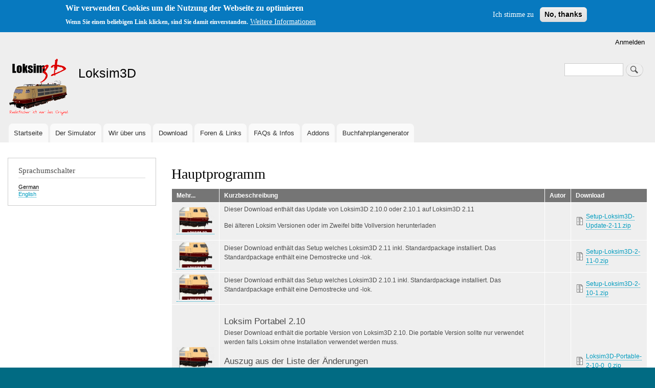

--- FILE ---
content_type: text/html; charset=UTF-8
request_url: https://loksim3d.de/de/hauptprogramm
body_size: 7560
content:
<!DOCTYPE html>
<html lang="de" dir="ltr" prefix="content: http://purl.org/rss/1.0/modules/content/  dc: http://purl.org/dc/terms/  foaf: http://xmlns.com/foaf/0.1/  og: http://ogp.me/ns#  rdfs: http://www.w3.org/2000/01/rdf-schema#  schema: http://schema.org/  sioc: http://rdfs.org/sioc/ns#  sioct: http://rdfs.org/sioc/types#  skos: http://www.w3.org/2004/02/skos/core#  xsd: http://www.w3.org/2001/XMLSchema# ">
  <head>
    <meta charset="utf-8" />
<script>var _paq = _paq || [];(function(){var u=(("https:" == document.location.protocol) ? "https://www.loksim3d.de/piwik/" : "http://www.loksim3d.de/piwik/");_paq.push(["setSiteId", "13"]);_paq.push(["setTrackerUrl", u+"matomo.php"]);_paq.push(["setDownloadExtensions", "7z|aac|arc|arj|asf|asx|avi|bin|csv|doc(x|m)?|dot(x|m)?|exe|flv|gif|gz|gzip|hqx|jar|jpe?g|js|mp(2|3|4|e?g)|mov(ie)?|msi|msp|pdf|phps|png|ppt(x|m)?|pot(x|m)?|pps(x|m)?|ppam|sld(x|m)?|thmx|qtm?|ra(m|r)?|sea|sit|tar|tgz|torrent|txt|wav|wma|wmv|wpd|xls(x|m|b)?|xlt(x|m)|xlam|xml|z|zip|l3dpack"]);_paq.push(["setDoNotTrack", 1]);_paq.push(["setCookieDomain", ".www.loksim3d.de"]);if (!window.matomo_search_results_active) {_paq.push(["trackPageView"]);}_paq.push(["setIgnoreClasses", ["no-tracking","colorbox"]]);_paq.push(["enableLinkTracking"]);var d=document,g=d.createElement("script"),s=d.getElementsByTagName("script")[0];g.type="text/javascript";g.defer=true;g.async=true;g.src=u+"matomo.js";s.parentNode.insertBefore(g,s);})();</script>
<meta name="Generator" content="Drupal 10 (https://www.drupal.org)" />
<meta name="MobileOptimized" content="width" />
<meta name="HandheldFriendly" content="true" />
<meta name="viewport" content="width=device-width, initial-scale=1.0" />
<style>div#sliding-popup, div#sliding-popup .eu-cookie-withdraw-banner, .eu-cookie-withdraw-tab {background: #0779BF} div#sliding-popup.eu-cookie-withdraw-wrapper { background: transparent; } #sliding-popup h1, #sliding-popup h2, #sliding-popup h3, #sliding-popup p, #sliding-popup label, #sliding-popup div, .eu-cookie-compliance-more-button, .eu-cookie-compliance-secondary-button, .eu-cookie-withdraw-tab { color: #ffffff;} .eu-cookie-withdraw-tab { border-color: #ffffff;}</style>
<link rel="icon" href="/sites/loksim3d.de/files/main_ico.ico" type="image/vnd.microsoft.icon" />

    <title>Hauptprogramm | Loksim3D</title>
    <link rel="stylesheet" media="all" href="https://www.loksim3d.de/sites/loksim3d.de/files/css/css_Ef5nsPLAci52vsEgARuv7Z_Vhw3UCFgKb6nyuUMfhrU.css?delta=0&amp;language=de&amp;theme=bartik&amp;include=eJxtzkEKwzAMRNELudGRguxMjIhsFctucU_fEuiioZv58FYTuXU5KCm7zyWyI8Qf2kWvVODOGf7lrBZZb96nSs0hWQNVa4VVXggYazI7BJ-UuwrXBPqH64adh_bg0zsKnWcegqfTuUuxbSjeHXtFew" />
<link rel="stylesheet" media="all" href="https://www.loksim3d.de/sites/loksim3d.de/files/css/css_DPatOCx2yMApGFDK3ZCXXyOmsfRi8EWJICe3eep7brg.css?delta=1&amp;language=de&amp;theme=bartik&amp;include=eJxtzkEKwzAMRNELudGRguxMjIhsFctucU_fEuiioZv58FYTuXU5KCm7zyWyI8Qf2kWvVODOGf7lrBZZb96nSs0hWQNVa4VVXggYazI7BJ-UuwrXBPqH64adh_bg0zsKnWcegqfTuUuxbSjeHXtFew" />
<link rel="stylesheet" media="print" href="https://www.loksim3d.de/sites/loksim3d.de/files/css/css_hh-4WowDwW0GwsZHRD4_cJ_rg1Mt-26l-fdAWFw_xJ0.css?delta=2&amp;language=de&amp;theme=bartik&amp;include=eJxtzkEKwzAMRNELudGRguxMjIhsFctucU_fEuiioZv58FYTuXU5KCm7zyWyI8Qf2kWvVODOGf7lrBZZb96nSs0hWQNVa4VVXggYazI7BJ-UuwrXBPqH64adh_bg0zsKnWcegqfTuUuxbSjeHXtFew" />

    
  </head>
  <body class="layout-one-sidebar layout-sidebar-first path-hauptprogramm">
        <a href="#main-content" class="visually-hidden focusable skip-link">
      Direkt zum Inhalt
    </a>
    
      <div class="dialog-off-canvas-main-canvas" data-off-canvas-main-canvas>
    <div id="page-wrapper">
  <div id="page">
    <header id="header" class="header" role="banner">
      <div class="section layout-container clearfix">
          <div class="region region-secondary-menu">
    
<nav role="navigation" aria-labelledby="block-bartik-account-menu-menu" id="block-bartik-account-menu" class="block block-menu navigation menu--account">
            
  <h2 class="visually-hidden" id="block-bartik-account-menu-menu">Benutzermenü</h2>
  

        <div class="content">
            <div class="menu-toggle-target menu-toggle-target-show" id="show-block-bartik-account-menu"></div>
      <div class="menu-toggle-target" id="hide-block-bartik-account-menu"></div>
      <a class="menu-toggle" href="#show-block-bartik-account-menu">&mdash; Benutzermenü anzeigen</a>
      <a class="menu-toggle menu-toggle--hide" href="#hide-block-bartik-account-menu">Ausblenden &mdash; Benutzermenü</a>
      
              <ul class="clearfix menu">
                    <li class="menu-item">
        <a href="/de/user/login" data-drupal-link-system-path="user/login">Anmelden</a>
              </li>
        </ul>
  


    </div>
  </nav>

  </div>

          <div class="clearfix region region-header">
    <div id="block-bartik-branding" class="clearfix site-branding block block-system block-system-branding-block">
  
    
        <a href="/de" rel="home" class="site-branding__logo">
      <img src="https://www.loksim3d.de/sites/loksim3d.de/files/LokSimLogo.gif" alt="Startseite" />
    </a>
        <div class="site-branding__text">
              <div class="site-branding__name">
          <a href="/de" rel="home">Loksim3D</a>
        </div>
                </div>
  </div>
<div class="search-block-form block block-search container-inline" data-drupal-selector="search-block-form" id="block-bartik-search" role="search">
  
      <h2>Suche</h2>
    
      <div class="content container-inline">
      <form action="/de/search/node" method="get" id="search-block-form" accept-charset="UTF-8" class="search-form search-block-form">
  <div class="js-form-item form-item js-form-type-search form-type-search js-form-item-keys form-item-keys form-no-label">
      <label for="edit-keys" class="visually-hidden">Suche</label>
        <input title="Die Begriffe eingeben, nach denen gesucht werden soll." data-drupal-selector="edit-keys" type="search" id="edit-keys" name="keys" value="" size="15" maxlength="128" class="form-search" />

        </div>
<div data-drupal-selector="edit-actions" class="form-actions js-form-wrapper form-wrapper" id="edit-actions"><input class="search-form__submit button js-form-submit form-submit" data-drupal-selector="edit-submit" type="submit" id="edit-submit" value="Suche" />
</div>

</form>

    </div>
  </div>

  </div>

          <div class="region region-primary-menu">
    
<nav role="navigation" aria-labelledby="block-bartik-main-menu-menu" id="block-bartik-main-menu" class="block block-menu navigation menu--main">
            
  <h2 class="visually-hidden" id="block-bartik-main-menu-menu">Hauptnavigation</h2>
  

        <div class="content">
            <div class="menu-toggle-target menu-toggle-target-show" id="show-block-bartik-main-menu"></div>
      <div class="menu-toggle-target" id="hide-block-bartik-main-menu"></div>
      <a class="menu-toggle" href="#show-block-bartik-main-menu">&mdash; Hauptnavigation anzeigen</a>
      <a class="menu-toggle menu-toggle--hide" href="#hide-block-bartik-main-menu">Ausblenden &mdash; Hauptnavigation</a>
      
              <ul class="clearfix menu">
                    <li class="menu-item">
        <a href="/de" data-drupal-link-system-path="&lt;front&gt;">Startseite</a>
              </li>
                <li class="menu-item">
        <a href="/de/simulator" data-drupal-link-system-path="node/3">Der Simulator</a>
              </li>
                <li class="menu-item">
        <a href="/de/about-us" data-drupal-link-system-path="node/4">Wir über uns</a>
              </li>
                <li class="menu-item">
        <a href="/de/download" data-drupal-link-system-path="node/10">Download</a>
              </li>
                <li class="menu-item">
        <a href="/de/links" data-drupal-link-system-path="node/14">Foren &amp; Links</a>
              </li>
                <li class="menu-item menu-item--collapsed">
        <a href="/infos/faq" title="Weiterführende Infos">FAQs &amp; Infos</a>
              </li>
                <li class="menu-item menu-item--collapsed">
        <a href="/de/addons" data-drupal-link-system-path="addons">Addons</a>
              </li>
                <li class="menu-item">
        <a href="/de/buchfahrplangenerator" data-drupal-link-system-path="node/627">Buchfahrplangenerator</a>
              </li>
        </ul>
  


    </div>
  </nav>

  </div>

      </div>
    </header>
          <div class="highlighted">
        <aside class="layout-container section clearfix" role="complementary">
            <div class="region region-highlighted">
    <div data-drupal-messages-fallback class="hidden"></div>

  </div>

        </aside>
      </div>
            <div id="main-wrapper" class="layout-main-wrapper layout-container clearfix">
      <div id="main" class="layout-main clearfix">
        
        <main id="content" class="column main-content" role="main">
          <section class="section">
            <a id="main-content" tabindex="-1"></a>
              <div class="region region-content">
    <div id="block-bartik-page-title" class="block block-core block-page-title-block">
  
    
      <div class="content">
      

  <h1 class="title page-title">Hauptprogramm</h1>


    </div>
  </div>
<div id="block-bartik-content" class="block block-system block-system-main-block">
  
    
      <div class="content">
      <div class="views-element-container"><div class="view view-hauptprogramm view-id-hauptprogramm view-display-id-page_1 js-view-dom-id-9871f8cd013d000545efe4741e1f6d5489b18cbc6e586a74165b9f1606e323d0">
  
    
      
      <div class="view-content">
      <table class="views-table views-view-table cols-4 responsive-enabled">
        <thead>
      <tr>
                                                  <th id="view-field-download-vorschaubild-table-column" class="views-field views-field-field-download-vorschaubild" scope="col">Mehr...</th>
                                                  <th id="view-body-table-column" class="views-field views-field-body" scope="col">Kurzbeschreibung</th>
                                                  <th class="priority-low views-field views-field-field-download-autor" id="view-field-download-autor-table-column" scope="col">Autor</th>
                                                  <th class="priority-medium views-field views-field-field-download-datei" id="view-field-download-datei-table-column" scope="col">Download</th>
              </tr>
    </thead>
    <tbody>
          <tr>
                                                                                        <td headers="view-field-download-vorschaubild-table-column" class="views-field views-field-field-download-vorschaubild">  <a href="/de/addons/update-loksim3d-21002101-auf-211" hreflang="de"><img loading="lazy" src="/sites/loksim3d.de/files/styles/thumbnailbnail_downloads/public/2024-02/download-l3d-png_0_1_0_0.png?itok=zgjO5atk" width="120" height="80" alt="Loksim3D Logo" typeof="foaf:Image" class="image-style-thumbnailbnail-downloads" />

</a>
          </td>
                                                                                        <td headers="view-body-table-column" class="views-field views-field-body"><p><span>Dieser Download enthält das Update von Loksim3D 2.10.0 oder 2.10.1 auf&nbsp;Loksim3D 2.11</span></p><p><span>Bei älteren Loksim Versionen oder im Zweifel bitte Vollversion herunterladen</span></p>          </td>
                                                                                        <td class="priority-low views-field views-field-field-download-autor" headers="view-field-download-autor-table-column">          </td>
                                                                                                                  <td class="priority-medium views-field views-field-field-download-datei views-field-field-download-link" headers="view-field-download-datei-table-column">
<span class="file file--mime-application-zip file--package-x-generic"> <a href="/sites/loksim3d.de/files/download-2024/Setup-Loksim3D-Update-2-11.zip" type="application/zip">Setup-Loksim3D-Update-2-11.zip</a></span>
          </td>
              </tr>
          <tr>
                                                                                        <td headers="view-field-download-vorschaubild-table-column" class="views-field views-field-field-download-vorschaubild">  <a href="/de/addons/loksim3d-211-setup-vollversion" hreflang="de"><img loading="lazy" src="/sites/loksim3d.de/files/styles/thumbnailbnail_downloads/public/2024-02/download-l3d-png_0_1_0.png?itok=xjz2sHCD" width="120" height="80" alt="Loksim3D Logo" typeof="foaf:Image" class="image-style-thumbnailbnail-downloads" />

</a>
          </td>
                                                                                        <td headers="view-body-table-column" class="views-field views-field-body"><p><span>Dieser Download enthält das Setup welches&nbsp;Loksim3D 2.11 inkl. Standardpackage installiert. Das Standardpackage enthält eine Demostrecke und -lok.</span></p>          </td>
                                                                                        <td class="priority-low views-field views-field-field-download-autor" headers="view-field-download-autor-table-column">          </td>
                                                                                                                  <td class="priority-medium views-field views-field-field-download-datei views-field-field-download-link" headers="view-field-download-datei-table-column">
<span class="file file--mime-application-zip file--package-x-generic"> <a href="/sites/loksim3d.de/files/download-2024/Setup-Loksim3D-2-11-0.zip" type="application/zip">Setup-Loksim3D-2-11-0.zip</a></span>
          </td>
              </tr>
          <tr>
                                                                                        <td headers="view-field-download-vorschaubild-table-column" class="views-field views-field-field-download-vorschaubild">  <a href="/de/addons/loksim3d-2101-setup-vollversion" hreflang="de"><img loading="lazy" src="/sites/loksim3d.de/files/styles/thumbnailbnail_downloads/public/2020-12/download-l3d-png_0_1_0.png?itok=cpciWejS" width="120" height="80" alt="Logo Loksim3D" typeof="foaf:Image" class="image-style-thumbnailbnail-downloads" />

</a>
          </td>
                                                                                        <td headers="view-body-table-column" class="views-field views-field-body"><p><span>Dieser Download enthält das Setup welches&nbsp;Loksim3D 2.10.1 inkl. Standardpackage installiert. Das Standardpackage enthält eine Demostrecke und -lok.</span></p>          </td>
                                                                                        <td class="priority-low views-field views-field-field-download-autor" headers="view-field-download-autor-table-column">          </td>
                                                                                                                  <td class="priority-medium views-field views-field-field-download-datei views-field-field-download-link" headers="view-field-download-datei-table-column">
<span class="file file--mime-application-zip file--package-x-generic"> <a href="/sites/loksim3d.de/files/download-2020/Setup-Loksim3D-2-10-1.zip" type="application/zip">Setup-Loksim3D-2-10-1.zip</a></span>
          </td>
              </tr>
          <tr>
                                                                                        <td headers="view-field-download-vorschaubild-table-column" class="views-field views-field-field-download-vorschaubild">  <a href="/de/addons/portable-version-loksim3d-210" hreflang="de"><img loading="lazy" src="/sites/loksim3d.de/files/styles/thumbnailbnail_downloads/public/2020-10/download-l3d-png_0_1_1.png?itok=GdS6VOrE" width="120" height="80" alt="Logo Loksim3D" typeof="foaf:Image" class="image-style-thumbnailbnail-downloads" />

</a>
          </td>
                                                                                        <td headers="view-body-table-column" class="views-field views-field-body"><h2>Loksim Portabel 2.10</h2>

<p><span>Dieser Download enthält die portable Version von Loksim3D 2.10. Die portable Version sollte nur verwendet werden falls Loksim ohne Installation verwendet werden muss.</span></p>

<h2>Auszug aus der Liste der Änderungen</h2>

<ul>
	<li>Loksim: RailDriver Integration</li>
	<li>LoksimEdit: Überarbeitung Führerstandseditor</li>
	<li>LoksimEdit: "Grab Geste" fuer KBS-, Strecke-, Objektbitmapund Führerstandsbitmap-View</li>
	<li>LoksimEdit: Letzer Zustand laden im Create Package Dialog</li>
	<li>Loksim: SEP um textEBuLa erweitert</li>
</ul>          </td>
                                                                                        <td class="priority-low views-field views-field-field-download-autor" headers="view-field-download-autor-table-column">          </td>
                                                                                                                  <td class="priority-medium views-field views-field-field-download-datei views-field-field-download-link" headers="view-field-download-datei-table-column">
<span class="file file--mime-application-zip file--package-x-generic"> <a href="/sites/loksim3d.de/files/download-2020/Loksim3D-Portable-2-10-0_0.zip" type="application/zip">Loksim3D-Portable-2-10-0_0.zip</a></span>
          </td>
              </tr>
          <tr>
                                                                                        <td headers="view-field-download-vorschaubild-table-column" class="views-field views-field-field-download-vorschaubild">  <a href="/de/addons/update-loksim3d-296-auf-210" hreflang="de"><img loading="lazy" src="/sites/loksim3d.de/files/styles/thumbnailbnail_downloads/public/2020-10/download-l3d-png_0_1_0.png?itok=9qn8WnBL" width="120" height="80" alt="Logo Loksim3D" typeof="foaf:Image" class="image-style-thumbnailbnail-downloads" />

</a>
          </td>
                                                                                        <td headers="view-body-table-column" class="views-field views-field-body"><p><span>Dieser Download enthält das Update von Loksim3D 2.9.6 auf&nbsp;Loksim3D 2.10</span></p>

<h2>Auszug aus der Liste der Änderungen</h2>

<ul>
	<li>Loksim: RailDriver Integration</li>
	<li>LoksimEdit: Überarbeitung Führerstandseditor</li>
	<li>LoksimEdit: "Grab Geste" fuer KBS-, Strecke-, Objektbitmapund Führerstandsbitmap-View</li>
	<li>LoksimEdit: Letzer Zustand laden im Create Package Dialog</li>
	<li>Loksim: SEP um textEBuLa erweitert</li>
</ul>          </td>
                                                                                        <td class="priority-low views-field views-field-field-download-autor" headers="view-field-download-autor-table-column">          </td>
                                                                                                                  <td class="priority-medium views-field views-field-field-download-datei views-field-field-download-link" headers="view-field-download-datei-table-column">
<span class="file file--mime-application-zip file--package-x-generic"> <a href="/sites/loksim3d.de/files/download-2020/Setup-Loksim3D-Update-2-10-0_0.zip" type="application/zip">Setup-Loksim3D-Update-2-10-0_0.zip</a></span>
          </td>
              </tr>
          <tr>
                                                                                        <td headers="view-field-download-vorschaubild-table-column" class="views-field views-field-field-download-vorschaubild">  <a href="/de/addons/loksim3d-210-setup-vollversion" hreflang="de"><img loading="lazy" src="/sites/loksim3d.de/files/styles/thumbnailbnail_downloads/public/2020-10/download-l3d-png_0_1.png?itok=ocDuoda0" width="120" height="80" alt="Logo Loksim3D" typeof="foaf:Image" class="image-style-thumbnailbnail-downloads" />

</a>
          </td>
                                                                                        <td headers="view-body-table-column" class="views-field views-field-body"><h2>Setup Loksim3D 2.10</h2>

<p><span>Dieser Download enthält das Setup welches&nbsp;Loksim3D 2.10 inkl. Standardpackage installiert. Das Standardpackage enthält eine Demostrecke und -lok.</span></p>

<h2>Auszug aus der Liste der Änderungen</h2>

<ul>
	<li>Loksim: RailDriver Integration</li>
	<li>LoksimEdit: Überarbeitung Führerstandseditor</li>
	<li>LoksimEdit: "Grab Geste" fuer KBS-, Strecke-, Objektbitmapund Führerstandsbitmap-View</li>
	<li>LoksimEdit: Letzer Zustand laden im Create Package Dialog</li>
	<li>Loksim: SEP um textEBuLa erweitert</li>
</ul>          </td>
                                                                                        <td class="priority-low views-field views-field-field-download-autor" headers="view-field-download-autor-table-column">          </td>
                                                                                                                  <td class="priority-medium views-field views-field-field-download-datei views-field-field-download-link" headers="view-field-download-datei-table-column">
<span class="file file--mime-application-zip file--package-x-generic"> <a href="/sites/loksim3d.de/files/download-2020/Setup-Loksim3D-2-10-0_1.zip" type="application/zip">Setup-Loksim3D-2-10-0_1.zip</a></span>
          </td>
              </tr>
          <tr>
                                                                                        <td headers="view-field-download-vorschaubild-table-column" class="views-field views-field-field-download-vorschaubild">  <a href="/de/addons/loksim3d-296-setup-vollversion" hreflang="de"><img loading="lazy" src="/sites/loksim3d.de/files/styles/thumbnailbnail_downloads/public/2019-10/download-l3d-png_0_1.png?itok=sPtzO7zo" width="120" height="80" alt="Logo Loksim3D" typeof="foaf:Image" class="image-style-thumbnailbnail-downloads" />

</a>
          </td>
                                                                                        <td headers="view-body-table-column" class="views-field views-field-body"><h2>Setup Loksim3D 2.9.6</h2>

<p><span>Dieser Download enthält das Setup welches&nbsp;Loksim3D 2.9.6 inkl. Standardpackage installiert. Das Standardpackage enthält eine Demostrecke und -lok.</span></p>          </td>
                                                                                        <td class="priority-low views-field views-field-field-download-autor" headers="view-field-download-autor-table-column">          </td>
                                                                                                                  <td class="priority-medium views-field views-field-field-download-datei views-field-field-download-link" headers="view-field-download-datei-table-column">
<span class="file file--mime-application-zip file--package-x-generic"> <a href="/sites/loksim3d.de/files/download-2019/Setup-Loksim3D-2-9-6.zip" type="application/zip">Setup-Loksim3D-2-9-6.zip</a></span>
          </td>
              </tr>
          <tr>
                                                                                        <td headers="view-field-download-vorschaubild-table-column" class="views-field views-field-field-download-vorschaubild">  <a href="/de/addons/portable-version-loksim3d-295" hreflang="de"><img loading="lazy" src="/sites/loksim3d.de/files/styles/thumbnailbnail_downloads/public/2019-09/download-l3d-png_0_1_0.png?itok=LwGx3x53" width="120" height="80" alt="Logo Loksim3D" typeof="foaf:Image" class="image-style-thumbnailbnail-downloads" />

</a>
          </td>
                                                                                        <td headers="view-body-table-column" class="views-field views-field-body"><h2>Loksim Portabel 2.9.5</h2>

<p><span>Dieser Download enthält die portable Version von Loksim3D 2.9.5. Die portable Version sollte nur verwendet werden falls Loksim ohne Installation verwendet werden muss.</span></p>

<p><span><strong>Update 5.10.2019: </strong>Korrektur English Language Version</span></p>          </td>
                                                                                        <td class="priority-low views-field views-field-field-download-autor" headers="view-field-download-autor-table-column">          </td>
                                                                                                                  <td class="priority-medium views-field views-field-field-download-datei views-field-field-download-link" headers="view-field-download-datei-table-column">
<span class="file file--mime-application-zip file--package-x-generic"> <a href="/sites/loksim3d.de/files/download-2019/Loksim3D-PortableV2-2-9-5.zip" type="application/zip">Loksim3D-PortableV2-2-9-5.zip</a></span>
          </td>
              </tr>
          <tr>
                                                                                        <td headers="view-field-download-vorschaubild-table-column" class="views-field views-field-field-download-vorschaubild">  <a href="/de/addons/loksim3d-295-setup-vollversion" hreflang="de"><img loading="lazy" src="/sites/loksim3d.de/files/styles/thumbnailbnail_downloads/public/2019-09/download-l3d-png_0_1.png?itok=EZsUdD9h" width="120" height="80" alt="Logo Loksim3D" typeof="foaf:Image" class="image-style-thumbnailbnail-downloads" />

</a>
          </td>
                                                                                        <td headers="view-body-table-column" class="views-field views-field-body"><h2>Setup Loksim3D 2.9.5</h2>

<p><span>Dieser Download enthält das Setup welches&nbsp;Loksim3D 2.9.5 inkl. Standardpackage installiert. Das Standardpackage enthält eine Demostrecke und -lok.</span></p>

<p><span><strong>Update 5.10.2019: </strong>Das Setup wurde verbessert um Probleme bei der Installation zu korrigieren und die English Language Version wurde korrigiert.</span></p>          </td>
                                                                                        <td class="priority-low views-field views-field-field-download-autor" headers="view-field-download-autor-table-column">          </td>
                                                                                                                  <td class="priority-medium views-field views-field-field-download-datei views-field-field-download-link" headers="view-field-download-datei-table-column">
<span class="file file--mime-application-zip file--package-x-generic"> <a href="/sites/loksim3d.de/files/download-2019/SetupV2-Loksim3D-2-9-5.zip" type="application/zip">SetupV2-Loksim3D-2-9-5.zip</a></span>
          </td>
              </tr>
          <tr>
                                                                                        <td headers="view-field-download-vorschaubild-table-column" class="views-field views-field-field-download-vorschaubild">  <a href="/de/addons/portable-version-loksim3d-294" hreflang="de"><img loading="lazy" src="/sites/loksim3d.de/files/styles/thumbnailbnail_downloads/public/2019-03/download-l3d-png_0_0.png?itok=9EEnElvj" width="120" height="80" alt="Logo Loksim3D" typeof="foaf:Image" class="image-style-thumbnailbnail-downloads" />

</a>
          </td>
                                                                                        <td headers="view-body-table-column" class="views-field views-field-body"><h2>Loksim Portabel 2.9.4</h2>

<p><span>Dieser Download enthält die portable Version von Loksim3D 2.9.4. Die portable Version sollte nur verwendet werden falls Loksim ohne Installation verwendet werden muss.</span></p>          </td>
                                                                                        <td class="priority-low views-field views-field-field-download-autor" headers="view-field-download-autor-table-column">          </td>
                                                                                                                  <td class="priority-medium views-field views-field-field-download-datei views-field-field-download-link" headers="view-field-download-datei-table-column">
<span class="file file--mime-application-zip file--package-x-generic"> <a href="/sites/loksim3d.de/files/download-2019/Loksim3D-Portable-2-9-4.zip" type="application/zip">Loksim3D-Portable-2-9-4.zip</a></span>
          </td>
              </tr>
          <tr>
                                                                                        <td headers="view-field-download-vorschaubild-table-column" class="views-field views-field-field-download-vorschaubild">  <a href="/de/addons/update-loksim3d-294" hreflang="de"><img loading="lazy" src="/sites/loksim3d.de/files/styles/thumbnailbnail_downloads/public/2019-03/download-l3d-png_0.png?itok=8LYk__5j" width="120" height="80" alt="Logo Loksim3D" typeof="foaf:Image" class="image-style-thumbnailbnail-downloads" />

</a>
          </td>
                                                                                        <td headers="view-body-table-column" class="views-field views-field-body"><h2>Update Loksim3D 2.9.x auf 2.9.4</h2>

<p><span>Dieser Download enthält das Update von Loksim3D 2.9.x auf&nbsp;Loksim3D 2.9.4</span></p>          </td>
                                                                                        <td class="priority-low views-field views-field-field-download-autor" headers="view-field-download-autor-table-column">          </td>
                                                                                                                  <td class="priority-medium views-field views-field-field-download-datei views-field-field-download-link" headers="view-field-download-datei-table-column">
<span class="file file--mime-application-zip file--package-x-generic"> <a href="/sites/loksim3d.de/files/download-2019/Setup-Loksim3D-Update-2-9-4.zip" type="application/zip">Setup-Loksim3D-Update-2-9-4.zip</a></span>
          </td>
              </tr>
          <tr>
                                                                                        <td headers="view-field-download-vorschaubild-table-column" class="views-field views-field-field-download-vorschaubild">  <a href="/de/addons/loksim3d-294-setup-vollversion" hreflang="de"><img loading="lazy" src="/sites/loksim3d.de/files/styles/thumbnailbnail_downloads/public/2019-03/download-l3d-png_0_1.png?itok=zJriG1c8" width="120" height="80" alt="Logo Loksim3D" typeof="foaf:Image" class="image-style-thumbnailbnail-downloads" />

</a>
          </td>
                                                                                        <td headers="view-body-table-column" class="views-field views-field-body"><h2>Setup Loksim3D 2.9.4</h2>

<p><span>Dieser Download enthält das Setup welches&nbsp;Loksim3D 2.9.4 inkl. Standardpackage installiert. Das Standardpackage enthält eine Demostrecke und -lok.</span></p>          </td>
                                                                                        <td class="priority-low views-field views-field-field-download-autor" headers="view-field-download-autor-table-column">          </td>
                                                                                                                  <td class="priority-medium views-field views-field-field-download-datei views-field-field-download-link" headers="view-field-download-datei-table-column">
<span class="file file--mime-application-zip file--package-x-generic"> <a href="/sites/loksim3d.de/files/download-2019/Setup-Loksim3D-2-9-4.zip" type="application/zip">Setup-Loksim3D-2-9-4.zip</a></span>
          </td>
              </tr>
          <tr>
                                                                                        <td headers="view-field-download-vorschaubild-table-column" class="views-field views-field-field-download-vorschaubild">  <a href="/de/addons/loksim3d-293-setup-vollversion" hreflang="de"><img loading="lazy" src="/sites/loksim3d.de/files/styles/thumbnailbnail_downloads/public/2016-12/download-l3d-png_0.png?itok=eUcoG83T" width="120" height="80" alt="Logo Loksim3D" typeof="foaf:Image" class="image-style-thumbnailbnail-downloads" />

</a>
          </td>
                                                                                        <td headers="view-body-table-column" class="views-field views-field-body"><h2>Setup Loksim3D 2.9.3</h2>

<p>Dieser Download enthält das Setup welches&nbsp;Loksim3D 2.9.3 inkl. Standardpackage installiert. Das Standardpackage enthält eine Demostrecke und -lok.</p>          </td>
                                                                                        <td class="priority-low views-field views-field-field-download-autor" headers="view-field-download-autor-table-column">          </td>
                                                                                                                  <td class="priority-medium views-field views-field-field-download-datei views-field-field-download-link" headers="view-field-download-datei-table-column">
<span class="file file--mime-application-zip file--package-x-generic"> <a href="/sites/loksim3d.de/files/download-2016/Setup-Loksim3D-2-9-3.zip" type="application/zip">Setup-Loksim3D-2-9-3.zip</a></span>
          </td>
              </tr>
          <tr>
                                                                                        <td headers="view-field-download-vorschaubild-table-column" class="views-field views-field-field-download-vorschaubild">  <a href="/de/addons/update-loksim3d-293" hreflang="de"><img loading="lazy" src="/sites/loksim3d.de/files/styles/thumbnailbnail_downloads/public/2016-12/download-l3d-png_0_0.png?itok=59LOEjsO" width="120" height="80" alt="Logo Loksim3D" typeof="foaf:Image" class="image-style-thumbnailbnail-downloads" />

</a>
          </td>
                                                                                        <td headers="view-body-table-column" class="views-field views-field-body"><h2>Update Loksim3D 2.9.3 von Version 2.9.2</h2>

<p>Dieser Download enthält das Update von Loksim3D 2.9.2 auf&nbsp;Loksim3D 2.9.3</p>          </td>
                                                                                        <td class="priority-low views-field views-field-field-download-autor" headers="view-field-download-autor-table-column">          </td>
                                                                                                                  <td class="priority-medium views-field views-field-field-download-datei views-field-field-download-link" headers="view-field-download-datei-table-column">
<span class="file file--mime-application-zip file--package-x-generic"> <a href="/sites/loksim3d.de/files/download-2016/Setup-Loksim3D-Update-2-9-3.zip" type="application/zip">Setup-Loksim3D-Update-2-9-3.zip</a></span>
          </td>
              </tr>
          <tr>
                                                                                        <td headers="view-field-download-vorschaubild-table-column" class="views-field views-field-field-download-vorschaubild">  <a href="/de/addons/portable-version-loksim3d-293" hreflang="de"><img loading="lazy" src="/sites/loksim3d.de/files/styles/thumbnailbnail_downloads/public/default_images/dwn-icon.png?itok=hvW0x0AL" width="120" height="80" alt="Info Icon" title="Mehr Infos" typeof="foaf:Image" class="image-style-thumbnailbnail-downloads" />

</a>
          </td>
                                                                                        <td headers="view-body-table-column" class="views-field views-field-body"><p>Dieser Download enthält die portable Version von Loksim3D 2.9.3. Die portable Version sollte nur verwendet werden falls Loksim ohne Installation verwendet werden muss.</p>          </td>
                                                                                        <td class="priority-low views-field views-field-field-download-autor" headers="view-field-download-autor-table-column">          </td>
                                                                                                                  <td class="priority-medium views-field views-field-field-download-datei views-field-field-download-link" headers="view-field-download-datei-table-column">
<span class="file file--mime-application-zip file--package-x-generic"> <a href="/sites/loksim3d.de/files/download-2017/Loksim3D-Portable-2-9-3.zip" type="application/zip">Loksim3D-Portable-2-9-3.zip</a></span>
          </td>
              </tr>
          <tr>
                                                                                        <td headers="view-field-download-vorschaubild-table-column" class="views-field views-field-field-download-vorschaubild">  <a href="/de/addons/loksim3d-292-vollversion" hreflang="de"><img loading="lazy" src="/sites/loksim3d.de/files/styles/thumbnailbnail_downloads/public/2016-02/download-l3d-png_0.png?itok=azvVYRir" width="120" height="80" alt="Logo Loksim3D" typeof="foaf:Image" class="image-style-thumbnailbnail-downloads" />

</a>
          </td>
                                                                                        <td headers="view-body-table-column" class="views-field views-field-body"><p><strong>Vollversion des Loksim3D in Version 2.9.2</strong></p>

<p>Auszug aus der Liste der Änderungen:<br>
- Zufallsdrehung bei Objekten auf Strecke möglich<br>
- Zeichenketten in logischen Ausdrücken<br>
- Editor: Neue Funktion "Texturnutzung optimieren"<br>
- Kommandozeilen-Argument /renderstats:1 zeigt Anzahl von DrawCalls und Triangles<br>
- Erstellen von Logs<br>
- Editor: FilePicture wird bei Speichern-Unter kopiert<br>
- Editor: Löschen in Baumansichten mittels "Entf"</p>

<p>&nbsp;</p>

<p>&nbsp;</p>          </td>
                                                                                        <td class="priority-low views-field views-field-field-download-autor" headers="view-field-download-autor-table-column">          </td>
                                                                                                                  <td class="priority-medium views-field views-field-field-download-datei views-field-field-download-link" headers="view-field-download-datei-table-column">
<span class="file file--mime-application-zip file--package-x-generic"> <a href="/sites/loksim3d.de/files/download-2016/Setup-Loksim3D-2-9-2_1.zip" type="application/zip">Setup-Loksim3D-2-9-2.zip</a></span>
          </td>
              </tr>
          <tr>
                                                                                        <td headers="view-field-download-vorschaubild-table-column" class="views-field views-field-field-download-vorschaubild">  <a href="/de/addons/loksim3d-283-vollversion" hreflang="de"><img loading="lazy" src="/sites/loksim3d.de/files/styles/thumbnailbnail_downloads/public/2016-03/download-l3d-png_0.png?itok=JqP9p2U9" width="120" height="80" alt="Logo Loksim3D" typeof="foaf:Image" class="image-style-thumbnailbnail-downloads" />

</a>
          </td>
                                                                                        <td headers="view-body-table-column" class="views-field views-field-body"><p><strong>Vollversion des Loksim3D in Version 2.8.3</strong></p>

<p><em>Hinweis:&nbsp;</em>Bei Version 2.8.3 handelt es sich um die letzte mit WindowsXP kompatible Loksim-Version.</p>

<h3>Neue Funktionen</h3>

<ul>
	<li>Transparenz aus Alphakanal</li>
	<li>Zuglängenzähler</li>
	<li>Signal - Option Gruppensignal</li>
	<li>Signaloptionen - gleisabhängiges Zusatzsignal</li>
	<li>Sichtbarkeitssteuerung - Variable VsigKennzahlKleiner</li>
	<li>Nachtführerstandsbild<br>
	&nbsp;</li>
</ul>          </td>
                                                                                        <td class="priority-low views-field views-field-field-download-autor" headers="view-field-download-autor-table-column">          </td>
                                                                                                                  <td class="priority-medium views-field views-field-field-download-datei views-field-field-download-link" headers="view-field-download-datei-table-column">
<span class="file file--mime-application-zip file--package-x-generic"> <a href="/sites/loksim3d.de/files/download-2016/Setup_Loksim3D-2_8_3.zip" type="application/zip">Setup_Loksim3D-2_8_3.zip</a></span>
          </td>
              </tr>
      </tbody>
</table>

    </div>
  
      
          </div>
</div>

    </div>
  </div>

  </div>

          </section>
        </main>
                  <div id="sidebar-first" class="column sidebar">
            <aside class="section" role="complementary">
                <div class="region region-sidebar-first">
    <div class="language-switcher-language-url block block-language block-language-blocklanguage-interface" id="block-sprachumschalter" role="navigation">
  
      <h2>Sprachumschalter</h2>
    
      <div class="content">
      <ul class="links"><li hreflang="de" data-drupal-link-system-path="hauptprogramm" class="de is-active" aria-current="page"><a href="/de/hauptprogramm" class="language-link is-active" hreflang="de" data-drupal-link-system-path="hauptprogramm" aria-current="page">German</a></li><li hreflang="en" data-drupal-link-system-path="hauptprogramm" class="en"><a href="/en/hauptprogramm" class="language-link" hreflang="en" data-drupal-link-system-path="hauptprogramm">English</a></li></ul>
    </div>
  </div>

  </div>

            </aside>
          </div>
                      </div>
    </div>
        <footer class="site-footer">
      <div class="layout-container">
                          <div class="site-footer__bottom">
              <div class="region region-footer-fifth">
    <div id="block-bartik-powered" class="block block-system block-system-powered-by-block">
  
    
      <div class="content">
      <span>Angetrieben durch <a href="https://www.drupal.org">Drupal</a></span>
    </div>
  </div>

<nav role="navigation" aria-labelledby="block-bartik-footer-menu" id="block-bartik-footer" class="block block-menu navigation menu--footer">
            
  <h2 class="visually-hidden" id="block-bartik-footer-menu">Fußzeilenmenü</h2>
  

        <div class="content">
            <div class="menu-toggle-target menu-toggle-target-show" id="show-block-bartik-footer"></div>
      <div class="menu-toggle-target" id="hide-block-bartik-footer"></div>
      <a class="menu-toggle" href="#show-block-bartik-footer">&mdash; Fußzeilenmenü anzeigen</a>
      <a class="menu-toggle menu-toggle--hide" href="#hide-block-bartik-footer">Ausblenden &mdash; Fußzeilenmenü</a>
      
              <ul class="clearfix menu">
                    <li class="menu-item">
        <a href="/de/node/13" data-drupal-link-system-path="node/13">Impressum</a>
              </li>
        </ul>
  


    </div>
  </nav>

  </div>

          </div>
              </div>
    </footer>
  </div>
</div>

  </div>

    
    <script type="application/json" data-drupal-selector="drupal-settings-json">{"path":{"baseUrl":"\/","pathPrefix":"de\/","currentPath":"hauptprogramm","currentPathIsAdmin":false,"isFront":false,"currentLanguage":"de"},"pluralDelimiter":"\u0003","suppressDeprecationErrors":true,"matomo":{"disableCookies":false,"trackMailto":true},"eu_cookie_compliance":{"cookie_policy_version":"1.0.0","popup_enabled":true,"popup_agreed_enabled":false,"popup_hide_agreed":false,"popup_clicking_confirmation":false,"popup_scrolling_confirmation":false,"popup_html_info":"\u003Cdiv aria-labelledby=\u0022popup-text\u0022  class=\u0022eu-cookie-compliance-banner eu-cookie-compliance-banner-info eu-cookie-compliance-banner--opt-in\u0022\u003E\n  \u003Cdiv class=\u0022popup-content info eu-cookie-compliance-content\u0022\u003E\n        \u003Cdiv id=\u0022popup-text\u0022 class=\u0022eu-cookie-compliance-message\u0022 role=\u0022document\u0022\u003E\n      \u003Ch2\u003EWir verwenden Cookies um die Nutzung der Webseite zu optimieren\u003C\/h2\u003E\u003Cp\u003EWenn Sie einen beliebigen Link klicken, sind Sie damit einverstanden.\u003C\/p\u003E\n              \u003Cbutton type=\u0022button\u0022 class=\u0022find-more-button eu-cookie-compliance-more-button\u0022\u003EWeitere Informationen\u003C\/button\u003E\n          \u003C\/div\u003E\n\n    \n    \u003Cdiv id=\u0022popup-buttons\u0022 class=\u0022eu-cookie-compliance-buttons\u0022\u003E\n            \u003Cbutton type=\u0022button\u0022 class=\u0022agree-button eu-cookie-compliance-secondary-button\u0022\u003EIch stimme zu\u003C\/button\u003E\n              \u003Cbutton type=\u0022button\u0022 class=\u0022decline-button eu-cookie-compliance-default-button\u0022\u003ENo, thanks\u003C\/button\u003E\n          \u003C\/div\u003E\n  \u003C\/div\u003E\n\u003C\/div\u003E","use_mobile_message":false,"mobile_popup_html_info":"\u003Cdiv aria-labelledby=\u0022popup-text\u0022  class=\u0022eu-cookie-compliance-banner eu-cookie-compliance-banner-info eu-cookie-compliance-banner--opt-in\u0022\u003E\n  \u003Cdiv class=\u0022popup-content info eu-cookie-compliance-content\u0022\u003E\n        \u003Cdiv id=\u0022popup-text\u0022 class=\u0022eu-cookie-compliance-message\u0022 role=\u0022document\u0022\u003E\n      \n              \u003Cbutton type=\u0022button\u0022 class=\u0022find-more-button eu-cookie-compliance-more-button\u0022\u003EWeitere Informationen\u003C\/button\u003E\n          \u003C\/div\u003E\n\n    \n    \u003Cdiv id=\u0022popup-buttons\u0022 class=\u0022eu-cookie-compliance-buttons\u0022\u003E\n            \u003Cbutton type=\u0022button\u0022 class=\u0022agree-button eu-cookie-compliance-secondary-button\u0022\u003EIch stimme zu\u003C\/button\u003E\n              \u003Cbutton type=\u0022button\u0022 class=\u0022decline-button eu-cookie-compliance-default-button\u0022\u003ENo, thanks\u003C\/button\u003E\n          \u003C\/div\u003E\n  \u003C\/div\u003E\n\u003C\/div\u003E","mobile_breakpoint":768,"popup_html_agreed":false,"popup_use_bare_css":false,"popup_height":"auto","popup_width":"100%","popup_delay":1000,"popup_link":"https:\/\/www.loksim3d.de\/node\/13","popup_link_new_window":false,"popup_position":true,"fixed_top_position":false,"popup_language":"de","store_consent":false,"better_support_for_screen_readers":false,"cookie_name":"","reload_page":false,"domain":"","domain_all_sites":false,"popup_eu_only":false,"popup_eu_only_js":false,"cookie_lifetime":100,"cookie_session":0,"set_cookie_session_zero_on_disagree":0,"disagree_do_not_show_popup":false,"method":"opt_in","automatic_cookies_removal":true,"allowed_cookies":"","withdraw_markup":"\u003Cbutton type=\u0022button\u0022 class=\u0022eu-cookie-withdraw-tab\u0022\u003EPrivacy settings\u003C\/button\u003E\n\u003Cdiv aria-labelledby=\u0022popup-text\u0022 class=\u0022eu-cookie-withdraw-banner\u0022\u003E\n  \u003Cdiv class=\u0022popup-content info eu-cookie-compliance-content\u0022\u003E\n    \u003Cdiv id=\u0022popup-text\u0022 class=\u0022eu-cookie-compliance-message\u0022 role=\u0022document\u0022\u003E\n      \u003Ch2\u003EWe use cookies on this site to enhance your user experience\u003C\/h2\u003E\u003Cp\u003EYou have given your consent for us to set cookies.\u003C\/p\u003E\n    \u003C\/div\u003E\n    \u003Cdiv id=\u0022popup-buttons\u0022 class=\u0022eu-cookie-compliance-buttons\u0022\u003E\n      \u003Cbutton type=\u0022button\u0022 class=\u0022eu-cookie-withdraw-button \u0022\u003EWithdraw consent\u003C\/button\u003E\n    \u003C\/div\u003E\n  \u003C\/div\u003E\n\u003C\/div\u003E","withdraw_enabled":false,"reload_options":0,"reload_routes_list":"","withdraw_button_on_info_popup":false,"cookie_categories":[],"cookie_categories_details":[],"enable_save_preferences_button":true,"cookie_value_disagreed":"0","cookie_value_agreed_show_thank_you":"1","cookie_value_agreed":"2","containing_element":"body","settings_tab_enabled":false,"olivero_primary_button_classes":"","olivero_secondary_button_classes":"","close_button_action":"close_banner","open_by_default":true,"modules_allow_popup":true,"hide_the_banner":false,"geoip_match":true,"unverified_scripts":[]},"ajaxTrustedUrl":{"\/de\/search\/node":true},"user":{"uid":0,"permissionsHash":"b5850184745a6306dcd1b379e1650d6cdf5cadd79d48fcd30d5f7ce776d8ef17"}}</script>
<script src="https://www.loksim3d.de/sites/loksim3d.de/files/js/js_os_juH8yHA9MCympQUEe0_YRIukg_zTofMSDLErJgOg.js?scope=footer&amp;delta=0&amp;language=de&amp;theme=bartik&amp;include=eJxtyEEOgDAIBMAPNfIkg7gHIhRCW9-viVdPk4xEgc5aybZNPgyFkdGH3mhYu0RcihdPU-4C-svmPMODPh5rkCEP"></script>

  </body>
</html>
